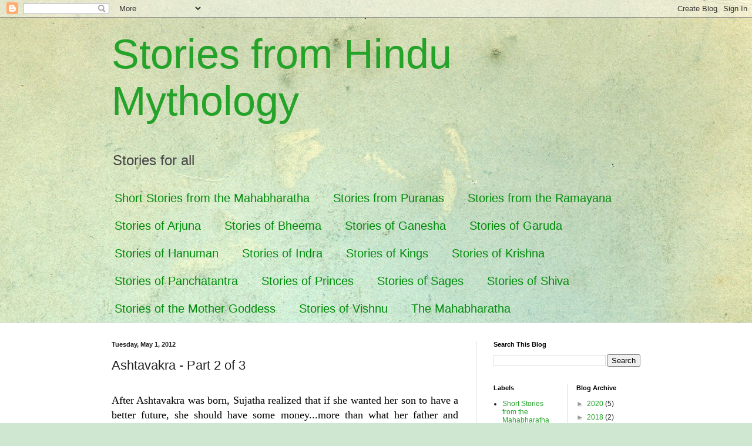

--- FILE ---
content_type: text/html; charset=UTF-8
request_url: https://hindumythologyforgennext.blogspot.com/2012/05/ashtavakra-part-2-of-3.html
body_size: 14858
content:
<!DOCTYPE html>
<html class='v2' dir='ltr' lang='en'>
<head>
<link href='https://www.blogger.com/static/v1/widgets/335934321-css_bundle_v2.css' rel='stylesheet' type='text/css'/>
<meta content='width=1100' name='viewport'/>
<meta content='text/html; charset=UTF-8' http-equiv='Content-Type'/>
<meta content='blogger' name='generator'/>
<link href='https://hindumythologyforgennext.blogspot.com/favicon.ico' rel='icon' type='image/x-icon'/>
<link href='http://hindumythologyforgennext.blogspot.com/2012/05/ashtavakra-part-2-of-3.html' rel='canonical'/>
<link rel="alternate" type="application/atom+xml" title="Stories from Hindu Mythology - Atom" href="https://hindumythologyforgennext.blogspot.com/feeds/posts/default" />
<link rel="alternate" type="application/rss+xml" title="Stories from Hindu Mythology - RSS" href="https://hindumythologyforgennext.blogspot.com/feeds/posts/default?alt=rss" />
<link rel="service.post" type="application/atom+xml" title="Stories from Hindu Mythology - Atom" href="https://www.blogger.com/feeds/7910622781305381789/posts/default" />

<link rel="alternate" type="application/atom+xml" title="Stories from Hindu Mythology - Atom" href="https://hindumythologyforgennext.blogspot.com/feeds/827694643425099146/comments/default" />
<!--Can't find substitution for tag [blog.ieCssRetrofitLinks]-->
<meta content='http://hindumythologyforgennext.blogspot.com/2012/05/ashtavakra-part-2-of-3.html' property='og:url'/>
<meta content='Ashtavakra - Part 2 of 3' property='og:title'/>
<meta content='   After Ashtavakra  was born, Sujatha realized that if she wanted her son to have a better future, she should have some money...more than w...' property='og:description'/>
<title>Stories from Hindu Mythology: Ashtavakra - Part 2 of 3</title>
<style id='page-skin-1' type='text/css'><!--
/*
-----------------------------------------------
Blogger Template Style
Name:     Simple
Designer: Blogger
URL:      www.blogger.com
----------------------------------------------- */
/* Content
----------------------------------------------- */
body {
font: normal normal 12px Arial, Tahoma, Helvetica, FreeSans, sans-serif;
color: #222222;
background: #cfe7d1 url(//themes.googleusercontent.com/image?id=1x_TqXo6-7t6y2ZiuOyQ2Bk6Zod9CTtyKYtRui0IeQJe6hVlJcQiXYG2xQGkxKvl6iZMJ) repeat fixed top center /* Credit: gaffera (https://www.istockphoto.com/googleimages.php?id=4072573&amp;platform=blogger) */;
padding: 0 0 0 0;
background-attachment: scroll;
}
html body .content-outer {
min-width: 0;
max-width: 100%;
width: 100%;
}
h2 {
font-size: 22px;
}
a:link {
text-decoration:none;
color: #23a328;
}
a:visited {
text-decoration:none;
color: #7ca18a;
}
a:hover {
text-decoration:underline;
color: #5ec25c;
}
.body-fauxcolumn-outer .fauxcolumn-inner {
background: transparent none repeat scroll top left;
_background-image: none;
}
.body-fauxcolumn-outer .cap-top {
position: absolute;
z-index: 1;
height: 400px;
width: 100%;
}
.body-fauxcolumn-outer .cap-top .cap-left {
width: 100%;
background: transparent none repeat-x scroll top left;
_background-image: none;
}
.content-outer {
-moz-box-shadow: 0 0 0 rgba(0, 0, 0, .15);
-webkit-box-shadow: 0 0 0 rgba(0, 0, 0, .15);
-goog-ms-box-shadow: 0 0 0 #333333;
box-shadow: 0 0 0 rgba(0, 0, 0, .15);
margin-bottom: 1px;
}
.content-inner {
padding: 0 0;
}
.main-outer, .footer-outer {
background-color: #ffffff;
}
/* Header
----------------------------------------------- */
.header-outer {
background: rgba(50, 50, 50, 0) none repeat-x scroll 0 -400px;
_background-image: none;
}
.Header h1 {
font: normal normal 70px Arial, Tahoma, Helvetica, FreeSans, sans-serif;
color: #23a328;
text-shadow: 0 0 0 rgba(0, 0, 0, .2);
}
.Header h1 a {
color: #23a328;
}
.Header .description {
font-size: 200%;
color: #444444;
}
.header-inner .Header .titlewrapper {
padding: 22px 30px;
}
.header-inner .Header .descriptionwrapper {
padding: 0 30px;
}
/* Tabs
----------------------------------------------- */
.tabs-inner .section:first-child {
border-top: 0 solid #dddddd;
}
.tabs-inner .section:first-child ul {
margin-top: -0;
border-top: 0 solid #dddddd;
border-left: 0 solid #dddddd;
border-right: 0 solid #dddddd;
}
.tabs-inner .widget ul {
background: rgba(50, 50, 50, 0) none repeat-x scroll 0 -800px;
_background-image: none;
border-bottom: 0 solid #dddddd;
margin-top: 0;
margin-left: -0;
margin-right: -0;
}
.tabs-inner .widget li a {
display: inline-block;
padding: .6em 1em;
font: normal normal 20px Arial, Tahoma, Helvetica, FreeSans, sans-serif;
color: #008b0a;
border-left: 0 solid #ffffff;
border-right: 0 solid #dddddd;
}
.tabs-inner .widget li:first-child a {
border-left: none;
}
.tabs-inner .widget li.selected a, .tabs-inner .widget li a:hover {
color: #444444;
background-color: rgba(50, 50, 50, 0);
text-decoration: none;
}
/* Columns
----------------------------------------------- */
.main-outer {
border-top: 1px solid #dddddd;
}
.fauxcolumn-left-outer .fauxcolumn-inner {
border-right: 1px solid #dddddd;
}
.fauxcolumn-right-outer .fauxcolumn-inner {
border-left: 1px solid #dddddd;
}
/* Headings
----------------------------------------------- */
div.widget > h2,
div.widget h2.title {
margin: 0 0 1em 0;
font: normal bold 11px Arial, Tahoma, Helvetica, FreeSans, sans-serif;
color: #000000;
}
/* Widgets
----------------------------------------------- */
.widget .zippy {
color: #999999;
text-shadow: 2px 2px 1px rgba(0, 0, 0, .1);
}
.widget .popular-posts ul {
list-style: none;
}
/* Posts
----------------------------------------------- */
h2.date-header {
font: normal bold 11px Arial, Tahoma, Helvetica, FreeSans, sans-serif;
}
.date-header span {
background-color: rgba(50, 50, 50, 0);
color: #222222;
padding: inherit;
letter-spacing: inherit;
margin: inherit;
}
.main-inner {
padding-top: 30px;
padding-bottom: 30px;
}
.main-inner .column-center-inner {
padding: 0 15px;
}
.main-inner .column-center-inner .section {
margin: 0 15px;
}
.post {
margin: 0 0 25px 0;
}
h3.post-title, .comments h4 {
font: normal normal 22px Arial, Tahoma, Helvetica, FreeSans, sans-serif;
margin: .75em 0 0;
}
.post-body {
font-size: 110%;
line-height: 1.4;
position: relative;
}
.post-body img, .post-body .tr-caption-container, .Profile img, .Image img,
.BlogList .item-thumbnail img {
padding: 2px;
background: #ffffff;
border: 1px solid #eeeeee;
-moz-box-shadow: 1px 1px 5px rgba(0, 0, 0, .1);
-webkit-box-shadow: 1px 1px 5px rgba(0, 0, 0, .1);
box-shadow: 1px 1px 5px rgba(0, 0, 0, .1);
}
.post-body img, .post-body .tr-caption-container {
padding: 5px;
}
.post-body .tr-caption-container {
color: #222222;
}
.post-body .tr-caption-container img {
padding: 0;
background: transparent;
border: none;
-moz-box-shadow: 0 0 0 rgba(0, 0, 0, .1);
-webkit-box-shadow: 0 0 0 rgba(0, 0, 0, .1);
box-shadow: 0 0 0 rgba(0, 0, 0, .1);
}
.post-header {
margin: 0 0 1.5em;
line-height: 1.6;
font-size: 90%;
}
.post-footer {
margin: 20px -2px 0;
padding: 5px 10px;
color: #666666;
background-color: #f9f9f9;
border-bottom: 1px solid #eeeeee;
line-height: 1.6;
font-size: 90%;
}
#comments .comment-author {
padding-top: 1.5em;
border-top: 1px solid #dddddd;
background-position: 0 1.5em;
}
#comments .comment-author:first-child {
padding-top: 0;
border-top: none;
}
.avatar-image-container {
margin: .2em 0 0;
}
#comments .avatar-image-container img {
border: 1px solid #eeeeee;
}
/* Comments
----------------------------------------------- */
.comments .comments-content .icon.blog-author {
background-repeat: no-repeat;
background-image: url([data-uri]);
}
.comments .comments-content .loadmore a {
border-top: 1px solid #999999;
border-bottom: 1px solid #999999;
}
.comments .comment-thread.inline-thread {
background-color: #f9f9f9;
}
.comments .continue {
border-top: 2px solid #999999;
}
/* Accents
---------------------------------------------- */
.section-columns td.columns-cell {
border-left: 1px solid #dddddd;
}
.blog-pager {
background: transparent none no-repeat scroll top center;
}
.blog-pager-older-link, .home-link,
.blog-pager-newer-link {
background-color: #ffffff;
padding: 5px;
}
.footer-outer {
border-top: 0 dashed #bbbbbb;
}
/* Mobile
----------------------------------------------- */
body.mobile  {
background-size: auto;
}
.mobile .body-fauxcolumn-outer {
background: transparent none repeat scroll top left;
}
.mobile .body-fauxcolumn-outer .cap-top {
background-size: 100% auto;
}
.mobile .content-outer {
-webkit-box-shadow: 0 0 3px rgba(0, 0, 0, .15);
box-shadow: 0 0 3px rgba(0, 0, 0, .15);
}
.mobile .tabs-inner .widget ul {
margin-left: 0;
margin-right: 0;
}
.mobile .post {
margin: 0;
}
.mobile .main-inner .column-center-inner .section {
margin: 0;
}
.mobile .date-header span {
padding: 0.1em 10px;
margin: 0 -10px;
}
.mobile h3.post-title {
margin: 0;
}
.mobile .blog-pager {
background: transparent none no-repeat scroll top center;
}
.mobile .footer-outer {
border-top: none;
}
.mobile .main-inner, .mobile .footer-inner {
background-color: #ffffff;
}
.mobile-index-contents {
color: #222222;
}
.mobile-link-button {
background-color: #23a328;
}
.mobile-link-button a:link, .mobile-link-button a:visited {
color: #ffffff;
}
.mobile .tabs-inner .section:first-child {
border-top: none;
}
.mobile .tabs-inner .PageList .widget-content {
background-color: rgba(50, 50, 50, 0);
color: #444444;
border-top: 0 solid #dddddd;
border-bottom: 0 solid #dddddd;
}
.mobile .tabs-inner .PageList .widget-content .pagelist-arrow {
border-left: 1px solid #dddddd;
}

--></style>
<style id='template-skin-1' type='text/css'><!--
body {
min-width: 960px;
}
.content-outer, .content-fauxcolumn-outer, .region-inner {
min-width: 960px;
max-width: 960px;
_width: 960px;
}
.main-inner .columns {
padding-left: 0;
padding-right: 310px;
}
.main-inner .fauxcolumn-center-outer {
left: 0;
right: 310px;
/* IE6 does not respect left and right together */
_width: expression(this.parentNode.offsetWidth -
parseInt("0") -
parseInt("310px") + 'px');
}
.main-inner .fauxcolumn-left-outer {
width: 0;
}
.main-inner .fauxcolumn-right-outer {
width: 310px;
}
.main-inner .column-left-outer {
width: 0;
right: 100%;
margin-left: -0;
}
.main-inner .column-right-outer {
width: 310px;
margin-right: -310px;
}
#layout {
min-width: 0;
}
#layout .content-outer {
min-width: 0;
width: 800px;
}
#layout .region-inner {
min-width: 0;
width: auto;
}
body#layout div.add_widget {
padding: 8px;
}
body#layout div.add_widget a {
margin-left: 32px;
}
--></style>
<style>
    body {background-image:url(\/\/themes.googleusercontent.com\/image?id=1x_TqXo6-7t6y2ZiuOyQ2Bk6Zod9CTtyKYtRui0IeQJe6hVlJcQiXYG2xQGkxKvl6iZMJ);}
    
@media (max-width: 200px) { body {background-image:url(\/\/themes.googleusercontent.com\/image?id=1x_TqXo6-7t6y2ZiuOyQ2Bk6Zod9CTtyKYtRui0IeQJe6hVlJcQiXYG2xQGkxKvl6iZMJ&options=w200);}}
@media (max-width: 400px) and (min-width: 201px) { body {background-image:url(\/\/themes.googleusercontent.com\/image?id=1x_TqXo6-7t6y2ZiuOyQ2Bk6Zod9CTtyKYtRui0IeQJe6hVlJcQiXYG2xQGkxKvl6iZMJ&options=w400);}}
@media (max-width: 800px) and (min-width: 401px) { body {background-image:url(\/\/themes.googleusercontent.com\/image?id=1x_TqXo6-7t6y2ZiuOyQ2Bk6Zod9CTtyKYtRui0IeQJe6hVlJcQiXYG2xQGkxKvl6iZMJ&options=w800);}}
@media (max-width: 1200px) and (min-width: 801px) { body {background-image:url(\/\/themes.googleusercontent.com\/image?id=1x_TqXo6-7t6y2ZiuOyQ2Bk6Zod9CTtyKYtRui0IeQJe6hVlJcQiXYG2xQGkxKvl6iZMJ&options=w1200);}}
/* Last tag covers anything over one higher than the previous max-size cap. */
@media (min-width: 1201px) { body {background-image:url(\/\/themes.googleusercontent.com\/image?id=1x_TqXo6-7t6y2ZiuOyQ2Bk6Zod9CTtyKYtRui0IeQJe6hVlJcQiXYG2xQGkxKvl6iZMJ&options=w1600);}}
  </style>
<link href='https://www.blogger.com/dyn-css/authorization.css?targetBlogID=7910622781305381789&amp;zx=33653b23-921c-4635-8206-628daedec6ab' media='none' onload='if(media!=&#39;all&#39;)media=&#39;all&#39;' rel='stylesheet'/><noscript><link href='https://www.blogger.com/dyn-css/authorization.css?targetBlogID=7910622781305381789&amp;zx=33653b23-921c-4635-8206-628daedec6ab' rel='stylesheet'/></noscript>
<meta name='google-adsense-platform-account' content='ca-host-pub-1556223355139109'/>
<meta name='google-adsense-platform-domain' content='blogspot.com'/>

</head>
<body class='loading variant-wide'>
<div class='navbar section' id='navbar' name='Navbar'><div class='widget Navbar' data-version='1' id='Navbar1'><script type="text/javascript">
    function setAttributeOnload(object, attribute, val) {
      if(window.addEventListener) {
        window.addEventListener('load',
          function(){ object[attribute] = val; }, false);
      } else {
        window.attachEvent('onload', function(){ object[attribute] = val; });
      }
    }
  </script>
<div id="navbar-iframe-container"></div>
<script type="text/javascript" src="https://apis.google.com/js/platform.js"></script>
<script type="text/javascript">
      gapi.load("gapi.iframes:gapi.iframes.style.bubble", function() {
        if (gapi.iframes && gapi.iframes.getContext) {
          gapi.iframes.getContext().openChild({
              url: 'https://www.blogger.com/navbar/7910622781305381789?po\x3d827694643425099146\x26origin\x3dhttps://hindumythologyforgennext.blogspot.com',
              where: document.getElementById("navbar-iframe-container"),
              id: "navbar-iframe"
          });
        }
      });
    </script><script type="text/javascript">
(function() {
var script = document.createElement('script');
script.type = 'text/javascript';
script.src = '//pagead2.googlesyndication.com/pagead/js/google_top_exp.js';
var head = document.getElementsByTagName('head')[0];
if (head) {
head.appendChild(script);
}})();
</script>
</div></div>
<div class='body-fauxcolumns'>
<div class='fauxcolumn-outer body-fauxcolumn-outer'>
<div class='cap-top'>
<div class='cap-left'></div>
<div class='cap-right'></div>
</div>
<div class='fauxborder-left'>
<div class='fauxborder-right'></div>
<div class='fauxcolumn-inner'>
</div>
</div>
<div class='cap-bottom'>
<div class='cap-left'></div>
<div class='cap-right'></div>
</div>
</div>
</div>
<div class='content'>
<div class='content-fauxcolumns'>
<div class='fauxcolumn-outer content-fauxcolumn-outer'>
<div class='cap-top'>
<div class='cap-left'></div>
<div class='cap-right'></div>
</div>
<div class='fauxborder-left'>
<div class='fauxborder-right'></div>
<div class='fauxcolumn-inner'>
</div>
</div>
<div class='cap-bottom'>
<div class='cap-left'></div>
<div class='cap-right'></div>
</div>
</div>
</div>
<div class='content-outer'>
<div class='content-cap-top cap-top'>
<div class='cap-left'></div>
<div class='cap-right'></div>
</div>
<div class='fauxborder-left content-fauxborder-left'>
<div class='fauxborder-right content-fauxborder-right'></div>
<div class='content-inner'>
<header>
<div class='header-outer'>
<div class='header-cap-top cap-top'>
<div class='cap-left'></div>
<div class='cap-right'></div>
</div>
<div class='fauxborder-left header-fauxborder-left'>
<div class='fauxborder-right header-fauxborder-right'></div>
<div class='region-inner header-inner'>
<div class='header section' id='header' name='Header'><div class='widget Header' data-version='1' id='Header1'>
<div id='header-inner'>
<div class='titlewrapper'>
<h1 class='title'>
<a href='https://hindumythologyforgennext.blogspot.com/'>
Stories from Hindu Mythology
</a>
</h1>
</div>
<div class='descriptionwrapper'>
<p class='description'><span>Stories for all</span></p>
</div>
</div>
</div></div>
</div>
</div>
<div class='header-cap-bottom cap-bottom'>
<div class='cap-left'></div>
<div class='cap-right'></div>
</div>
</div>
</header>
<div class='tabs-outer'>
<div class='tabs-cap-top cap-top'>
<div class='cap-left'></div>
<div class='cap-right'></div>
</div>
<div class='fauxborder-left tabs-fauxborder-left'>
<div class='fauxborder-right tabs-fauxborder-right'></div>
<div class='region-inner tabs-inner'>
<div class='tabs section' id='crosscol' name='Cross-Column'><div class='widget Label' data-version='1' id='Label2'>
<h2>Labels</h2>
<div class='widget-content list-label-widget-content'>
<ul>
<li>
<a dir='ltr' href='https://hindumythologyforgennext.blogspot.com/search/label/Short%20Stories%20from%20the%20Mahabharatha'>Short Stories from the Mahabharatha</a>
</li>
<li>
<a dir='ltr' href='https://hindumythologyforgennext.blogspot.com/search/label/Stories%20from%20Puranas'>Stories from Puranas</a>
</li>
<li>
<a dir='ltr' href='https://hindumythologyforgennext.blogspot.com/search/label/Stories%20from%20the%20Ramayana'>Stories from the Ramayana</a>
</li>
<li>
<a dir='ltr' href='https://hindumythologyforgennext.blogspot.com/search/label/Stories%20of%20Arjuna'>Stories of Arjuna</a>
</li>
<li>
<a dir='ltr' href='https://hindumythologyforgennext.blogspot.com/search/label/Stories%20of%20Bheema'>Stories of Bheema</a>
</li>
<li>
<a dir='ltr' href='https://hindumythologyforgennext.blogspot.com/search/label/Stories%20of%20Ganesha'>Stories of Ganesha</a>
</li>
<li>
<a dir='ltr' href='https://hindumythologyforgennext.blogspot.com/search/label/Stories%20of%20Garuda'>Stories of Garuda</a>
</li>
<li>
<a dir='ltr' href='https://hindumythologyforgennext.blogspot.com/search/label/Stories%20of%20Hanuman'>Stories of Hanuman</a>
</li>
<li>
<a dir='ltr' href='https://hindumythologyforgennext.blogspot.com/search/label/Stories%20of%20Indra'>Stories of Indra</a>
</li>
<li>
<a dir='ltr' href='https://hindumythologyforgennext.blogspot.com/search/label/Stories%20of%20Kings'>Stories of Kings</a>
</li>
<li>
<a dir='ltr' href='https://hindumythologyforgennext.blogspot.com/search/label/Stories%20of%20Krishna'>Stories of Krishna</a>
</li>
<li>
<a dir='ltr' href='https://hindumythologyforgennext.blogspot.com/search/label/Stories%20of%20Panchatantra'>Stories of Panchatantra</a>
</li>
<li>
<a dir='ltr' href='https://hindumythologyforgennext.blogspot.com/search/label/Stories%20of%20Princes'>Stories of Princes</a>
</li>
<li>
<a dir='ltr' href='https://hindumythologyforgennext.blogspot.com/search/label/Stories%20of%20Sages'>Stories of Sages</a>
</li>
<li>
<a dir='ltr' href='https://hindumythologyforgennext.blogspot.com/search/label/Stories%20of%20Shiva'>Stories of Shiva</a>
</li>
<li>
<a dir='ltr' href='https://hindumythologyforgennext.blogspot.com/search/label/Stories%20of%20the%20Mother%20Goddess'>Stories of the Mother Goddess</a>
</li>
<li>
<a dir='ltr' href='https://hindumythologyforgennext.blogspot.com/search/label/Stories%20of%20Vishnu'>Stories of Vishnu</a>
</li>
<li>
<a dir='ltr' href='https://hindumythologyforgennext.blogspot.com/search/label/The%20Mahabharatha'>The Mahabharatha</a>
</li>
</ul>
<div class='clear'></div>
</div>
</div></div>
<div class='tabs no-items section' id='crosscol-overflow' name='Cross-Column 2'></div>
</div>
</div>
<div class='tabs-cap-bottom cap-bottom'>
<div class='cap-left'></div>
<div class='cap-right'></div>
</div>
</div>
<div class='main-outer'>
<div class='main-cap-top cap-top'>
<div class='cap-left'></div>
<div class='cap-right'></div>
</div>
<div class='fauxborder-left main-fauxborder-left'>
<div class='fauxborder-right main-fauxborder-right'></div>
<div class='region-inner main-inner'>
<div class='columns fauxcolumns'>
<div class='fauxcolumn-outer fauxcolumn-center-outer'>
<div class='cap-top'>
<div class='cap-left'></div>
<div class='cap-right'></div>
</div>
<div class='fauxborder-left'>
<div class='fauxborder-right'></div>
<div class='fauxcolumn-inner'>
</div>
</div>
<div class='cap-bottom'>
<div class='cap-left'></div>
<div class='cap-right'></div>
</div>
</div>
<div class='fauxcolumn-outer fauxcolumn-left-outer'>
<div class='cap-top'>
<div class='cap-left'></div>
<div class='cap-right'></div>
</div>
<div class='fauxborder-left'>
<div class='fauxborder-right'></div>
<div class='fauxcolumn-inner'>
</div>
</div>
<div class='cap-bottom'>
<div class='cap-left'></div>
<div class='cap-right'></div>
</div>
</div>
<div class='fauxcolumn-outer fauxcolumn-right-outer'>
<div class='cap-top'>
<div class='cap-left'></div>
<div class='cap-right'></div>
</div>
<div class='fauxborder-left'>
<div class='fauxborder-right'></div>
<div class='fauxcolumn-inner'>
</div>
</div>
<div class='cap-bottom'>
<div class='cap-left'></div>
<div class='cap-right'></div>
</div>
</div>
<!-- corrects IE6 width calculation -->
<div class='columns-inner'>
<div class='column-center-outer'>
<div class='column-center-inner'>
<div class='main section' id='main' name='Main'><div class='widget Blog' data-version='1' id='Blog1'>
<div class='blog-posts hfeed'>

          <div class="date-outer">
        
<h2 class='date-header'><span>Tuesday, May 1, 2012</span></h2>

          <div class="date-posts">
        
<div class='post-outer'>
<div class='post hentry uncustomized-post-template' itemprop='blogPost' itemscope='itemscope' itemtype='http://schema.org/BlogPosting'>
<meta content='7910622781305381789' itemprop='blogId'/>
<meta content='827694643425099146' itemprop='postId'/>
<a name='827694643425099146'></a>
<h3 class='post-title entry-title' itemprop='name'>
Ashtavakra - Part 2 of 3
</h3>
<div class='post-header'>
<div class='post-header-line-1'></div>
</div>
<div class='post-body entry-content' id='post-body-827694643425099146' itemprop='description articleBody'>
<div dir="ltr" style="text-align: left;" trbidi="on">
<br />
<div align="JUSTIFY" style="margin-bottom: 0cm;">
<span style="color: black;"><span style="font-family: &quot;bitstream charter&quot; , serif;"><span style="font-size: large;">After
Ashtavakra  was born, Sujatha realized that if she wanted her son to
have a better future, she should have some money...more than what her
father and husband had now...</span></span></span></div>
<div align="JUSTIFY" style="margin-bottom: 0cm;">
<span style="font-size: large;"><br />
</span></div>
<div align="JUSTIFY" style="margin-bottom: 0cm;">
<span style="color: black;"><span style="font-family: &quot;bitstream charter&quot; , serif;"><span style="font-size: large;">She
talked with Kahoda that night, 'Kahoda! I wanted to talk to you about
our son's future!' Kahoda was already feeling very guilty. <i>He had
made a mistake.. and when the mistake had been pointed out to
him...he had cursed his own child...His child was deformed because of
him</i>...</span></span></span></div>
<div align="JUSTIFY" style="margin-bottom: 0cm;">
<span style="font-size: large;"><br />
</span></div>
<div align="JUSTIFY" style="margin-bottom: 0cm;">
<span style="color: black;"><span style="font-family: &quot;bitstream charter&quot; , serif;"><span style="font-size: large;">Kahoda
listened to what Sujatha had to say, 'Kahoda! I hear that King Janaka
is organizing a yagna..If you go and attend the yagna, I think you
will be paid well for it...We can use the money for bringing up
Astavakra better....'</span></span></span></div>
<div align="JUSTIFY" style="margin-bottom: 0cm;">
<span style="font-size: large;"><br />
</span></div>
<div align="JUSTIFY" style="margin-bottom: 0cm;">
<span style="color: black;"><span style="font-family: &quot;bitstream charter&quot; , serif;"><span style="font-size: large;">Kahoda
immediately agreed. <i>If he could bring some riches, then probably
he stop feeling so guilty...</i></span></span></span></div>
<div align="JUSTIFY" style="margin-bottom: 0cm;">
<span style="font-size: large;"><br />
</span></div>
<div align="JUSTIFY" style="margin-bottom: 0cm;">
<span style="font-size: large;"><span style="color: black;"><span style="font-family: &quot;bitstream charter&quot; , serif;">The
next day Kahoda went to King Janaka's Court. </span></span>
</span></div>
<div align="JUSTIFY" style="margin-bottom: 0cm;">
<span style="font-size: large;"><br />
</span></div>
<div align="JUSTIFY" style="margin-bottom: 0cm;">
<span style="color: black;"><span style="font-family: &quot;bitstream charter&quot; , serif;"><span style="font-size: large;">'King
Janaka! I am Kahoda! I am a student of Uddalaka!' King Janaka
immediately looked at Kahoda and smiled. <i>Uddalaka's students were
very special all over the kingdom....</i> King Janaka immediately
offered him a throne to sit as Kahoda continued, 'I am also a Guru in
Uddalaka's Gurukul and his son-in-law. I have come here to help you
perform the yagna sir!...But...' Kahoda looked around and saw that
there were no preparations going on for the ceremony, 'Why is there
no ceremonies?...Is something...'</span></span></span></div>
<div align="JUSTIFY" style="margin-bottom: 0cm;">
<span style="font-size: large;"><br />
</span></div>
<div align="JUSTIFY" style="margin-bottom: 0cm;">
<span style="color: black;"><span style="font-family: &quot;bitstream charter&quot; , serif;"><span style="font-size: large;">King
Janaka said unhappily, 'Kahoda! I had the idea to conduct this yagna
a few years back...I have never been able to even start it....'</span></span></span></div>
<div align="JUSTIFY" style="margin-bottom: 0cm;">
<span style="font-size: large;"><br />
</span></div>
<div align="JUSTIFY" style="margin-bottom: 0cm;">
<span style="color: black;"><span style="font-family: &quot;bitstream charter&quot; , serif;"><span style="font-size: large;">Kahoda
looked surprised and spoke, 'Why?'</span></span></span></div>
<div align="JUSTIFY" style="margin-bottom: 0cm;">
<span style="font-size: large;"><br />
</span></div>
<div align="JUSTIFY" style="margin-bottom: 0cm;">
<span style="color: black;"><span style="font-family: &quot;bitstream charter&quot; , serif;"><span style="font-size: large;">Janaka
said, ' There is a sage called Bandhi! I don't know from where he has
come...He said that the yagna could be started only after he is
defeated in a debate with the sages participating in the
yagna....Bandhi is extremely skilled. Nobody has been able to defeat
him in argument...'</span></span></span></div>
<div align="JUSTIFY" style="margin-bottom: 0cm;">
<span style="font-size: large;"><br />
</span></div>
<div align="JUSTIFY" style="margin-bottom: 0cm;">
<span style="color: black;"><span style="font-family: &quot;bitstream charter&quot; , serif;"><span style="font-size: large;">King
Janaka looked at Kahoda and continued, '...That is not all, Kahoda!
According to Bandhi's condition, all the sages who have been defeated
by him have to be drowned!' Kahoda paled when he heard this. King
Janak continued angrily, '...This wretched Bandhi! So far he has
killed so many sages and scholars...' King Janaka completed with a
pained voice.</span></span></span></div>
<div align="JUSTIFY" style="margin-bottom: 0cm;">
<span style="font-size: large;"><br />
</span></div>
<div align="JUSTIFY" style="margin-bottom: 0cm;">
<span style="color: black;"><span style="font-family: &quot;bitstream charter&quot; , serif;"><span style="font-size: large;"><i>I
cannot go back empty handed...</i>Kahoda took a deep breath and
talked to King Janaka,'I accept the challenge of Sage Bandhi!'</span></span></span></div>
<div align="JUSTIFY" style="margin-bottom: 0cm;">
<span style="font-size: large;"><br />
</span></div>
<div align="JUSTIFY" style="margin-bottom: 0cm;">
<span style="color: black;"><span style="font-family: &quot;bitstream charter&quot; , serif;"><span style="font-size: large;">The
debate between Kahoda and Bandhi, was organized the very next day.
However much to King Janaka's dismay, Kahoda was no match for Bandhi.
He lost the debate. Kahoda was drowned and killed!</span></span></span></div>
<div align="JUSTIFY" style="margin-bottom: 0cm;">
<span style="font-size: large;"><br />
</span></div>
<div align="JUSTIFY" style="margin-bottom: 0cm;">
<span style="color: black;"><span style="font-family: &quot;bitstream charter&quot; , serif;"><span style="font-size: large;">Back
at the ashrama, Sujatha was filled with grief to know that he husband
had been killed by Bandhi! She felt guilty that she had been the one
who had sent her husband to the court of King Janaka. Uddalaka then
came to speak with her. 'Child! Please do not grieve for you husband!
You have a child...you have a life...Get on with your life...'</span></span></span></div>
<div align="JUSTIFY" style="margin-bottom: 0cm;">
<span style="font-size: large;"><br />
</span></div>
<div align="JUSTIFY" style="margin-bottom: 0cm;">
<span style="color: black;"><span style="font-family: &quot;bitstream charter&quot; , serif;"><span style="font-size: large;">Sujatha
yelled, 'My husband is dead!...My child will never see its father
again...' She broke down sobbing. Uddalaka said gently, 'Sh! It is
ok...Ashtavakra can grown up as my son...Besides it is for the good.
If Ashtavakra were to know that his father was killed than he would
go seeking for Bandhi in revenge and who knows what would happen!...I
think it is  best if the death of his father was not told to him...'</span></span></span></div>
<div align="JUSTIFY" style="margin-bottom: 0cm;">
<span style="font-size: large;"><br />
</span></div>
<div align="JUSTIFY" style="margin-bottom: 0cm;">
<span style="font-size: large;"><span style="color: black;"><span style="font-family: &quot;bitstream charter&quot; , serif;">Sujatha
slowly tearfully nodded her head. </span></span>
</span></div>
<div align="JUSTIFY" style="margin-bottom: 0cm;">
<span style="font-size: large;"><br />
</span></div>
<div align="JUSTIFY" style="margin-bottom: 0cm;">
<span style="color: black;"><span style="font-family: &quot;bitstream charter&quot; , serif;"><span style="font-size: large;">As
Ashtavakra grew up, he believed that Uddalaka was his father. Now
Uddalaka had a son, a very young son called Shvetaketu, who was about
the same age as Ashtavakra. Ashtavakra grew up believing that
Uddalaka was his father and Shvetaketu was his brother.</span></span></span></div>
<div align="JUSTIFY" style="margin-bottom: 0cm;">
<span style="font-size: large;"><br />
</span></div>
<div align="JUSTIFY" style="margin-bottom: 0cm;">
<span style="color: black;"><span style="font-family: &quot;bitstream charter&quot; , serif;"><span style="font-size: large;">Ashtavakra
was a brilliant student  and sharp in intellect.</span></span></span></div>
<div align="JUSTIFY" style="margin-bottom: 0cm;">
<span style="font-size: large;"><br />
</span></div>
<div align="JUSTIFY" style="margin-bottom: 0cm;">
<span style="color: black;"><span style="font-family: &quot;bitstream charter&quot; , serif;"><span style="font-size: large;">Shvetaketu
who knew Ashtavakra's true story, was jealous of Ashtavakra.
Shvetaketu could not believe that a boy who was so deformed and ugly
in appearance could be so intelligent and be a darling of his
father....</span></span></span></div>
<div align="JUSTIFY" style="margin-bottom: 0cm;">
<span style="font-size: large;"><br />
</span></div>
<div align="JUSTIFY" style="margin-bottom: 0cm;">
<span style="color: black;"><span style="font-family: &quot;bitstream charter&quot; , serif;"><span style="font-size: large;">When
Ashtavakra became twelve years old, Shvetaketu could take it no
more..One day as Ashtavakra was sitting on Uddalaka's lap, Shvetaketu
dragged Ashtavakra out of Uddalaka's lap and yelled at him, 'That is
my father...Not your father...Don't come and claim my father as
yours...I will not allow it...'</span></span></span></div>
<div align="JUSTIFY" style="margin-bottom: 0cm;">
<span style="font-size: large;"><br />
</span></div>
<div align="JUSTIFY" style="margin-bottom: 0cm;">
<span style="color: black;"><span style="font-family: &quot;bitstream charter&quot; , serif;"><span style="font-size: large;">Ashtavakra
was first astonished. But looking at the horrified expressions on the
face of Uddalaka and Sujatha, he realized that something was wrong.
He looked at Uddalaka and asked him, ' Who are you?' He said firmly,
'Looking at your expressions I think Shvetaketu's is right...You are
not my father...then who are you...Where is my father?'</span></span></span></div>
<div align="JUSTIFY" style="margin-bottom: 0cm;">
<span style="font-size: large;"><br />
</span></div>
<div align="JUSTIFY" style="margin-bottom: 0cm;">
<span style="color: black;"><span style="font-family: &quot;bitstream charter&quot; , serif;"><span style="font-size: large;">The
words tumbled out one after the other, as Sujatha burst out crying.
She said softly, 'Uddalaka is not your father, he is your
grandfather..son' Between tears she told him the whole story of how
Kahoda had lost the debate with Bandhi and had been drowned.</span></span></span></div>
<div align="JUSTIFY" style="margin-bottom: 0cm;">
<span style="font-size: large;"><br />
</span></div>
<div align="JUSTIFY" style="margin-bottom: 0cm;">
<span style="color: black;"><span style="font-family: &quot;bitstream charter&quot; , serif;"><span style="font-size: large;">Ashtavakra
listened to the whole story, without interrupting. He looked at the
weeping face of his mother and his grandfather. He then looked at
Shvetaketu who was looking guilty as if he was regretting his bout of
jealousy.</span></span></span></div>
<div align="JUSTIFY" style="margin-bottom: 0cm;">
<span style="font-size: large;"><br />
</span></div>
<div align="JUSTIFY" style="margin-bottom: 0cm;">
<span style="color: black;"><span style="font-family: &quot;bitstream charter&quot; , serif;"><span style="font-size: large;">Shvetaketu
hesitantly came forward and talked to Ashtavakra, 'I...I am sorry...I
behaved badly...I should not have...'</span></span></span></div>
<div align="JUSTIFY" style="margin-bottom: 0cm;">
<span style="font-size: large;"><br />
</span></div>
<div align="JUSTIFY" style="margin-bottom: 0cm;">
<span style="color: black;"><span style="font-family: &quot;bitstream charter&quot; , serif;"><span style="font-size: large;">Ashtavakra
held up his hands. 'You spoke the truth...I do not hold any grudge
against you...' He said speaking gently to Shvetaketu, 'All this is
Bandhi's fault...He is the one, who is responsible for all this..'
Ashtavakra finished angrily, looking at all of them.</span></span></span></div>
<div align="JUSTIFY" style="margin-bottom: 0cm;">
<span style="font-size: large;"><br />
</span></div>
<div align="JUSTIFY" style="margin-bottom: 0cm;">
<span style="font-size: large;"><span style="color: black;"><span style="font-family: &quot;bitstream charter&quot; , serif;">Sujatha
and Uddalaka looked at each other with worried eyes. This was what
they had wanted to avoid. Sujatha came forward hesitatingly, 'Son!
Please listen to me...D..Don't go there...I have already lost my
husband because I wanted to become rich...I do not wish to lose my
son too....Please...' She looked at Ashtavakra with pleading eyes. </span></span>
</span></div>
<div align="JUSTIFY" style="margin-bottom: 0cm;">
<span style="font-size: large;"><br />
</span></div>
<div align="JUSTIFY" style="margin-bottom: 0cm;">
<span style="font-size: large;"><span style="color: black;"><span style="font-family: &quot;bitstream charter&quot; , serif;">Ashtavakra
looked at her and said firmly, 'You are not going to lose your son,
mother!' </span></span>
</span></div>
<div align="JUSTIFY" style="margin-bottom: 0cm;">
<span style="font-size: large;"><br />
</span></div>
<div align="JUSTIFY" style="margin-bottom: 0cm;">
<span style="color: black;"><span style="font-family: &quot;bitstream charter&quot; , serif;"><span style="font-size: large;">Sujatha
looked at Ashtavakra's steely eyes and wanted to believe him,
'...But...But...Son...your father went there 12 years back...Till
date no one has ever beaten Bandhi...You are twelve years old...How
can you hope to beat such a man...He is more experienced and...'</span></span></span></div>
<div align="JUSTIFY" style="margin-bottom: 0cm;">
<span style="font-size: large;"><br />
</span></div>
<div align="JUSTIFY" style="margin-bottom: 0cm;">
<span style="color: black;"><span style="font-family: &quot;bitstream charter&quot; , serif;"><span style="font-size: large;">'Bandhi
has not yet been beaten, because he has not yet met me!' Ashtavakra
said quietly. Uddalaka realized that nothing was going to change
Astavakra's mind. He looked at his daughter, 'Sujatha! I think you
have to let Ashtavakra go...He has to fulfill his destiny..'</span></span></span></div>
<div align="JUSTIFY" style="margin-bottom: 0cm;">
<span style="font-size: large;"><br />
</span></div>
<div align="JUSTIFY" style="margin-bottom: 0cm;">
<span style="color: black;"><span style="font-family: &quot;bitstream charter&quot; , serif;"><span style="font-size: large;">'He
is my son..He is only twelve years old...I cannot just...' Sujatha
wailed in frustration.</span></span></span></div>
<div align="JUSTIFY" style="margin-bottom: 0cm;">
<span style="font-size: large;"><br />
</span></div>
<div align="JUSTIFY" style="margin-bottom: 0cm;">
<span style="color: black;"><span style="font-family: &quot;bitstream charter&quot; , serif;"><span style="font-size: large;">Uddalaka
shook his head patiently, 'You are blinded by your love for him. You
cannot see the great, enlightened soul, which lives within that young
body...You have to let him go...let him realize his greatness...'</span></span></span></div>
<div align="JUSTIFY" style="margin-bottom: 0cm;">
<span style="font-size: large;"><br />
</span></div>
<div align="JUSTIFY" style="margin-bottom: 0cm;">
<span style="color: black;"><span style="font-family: &quot;bitstream charter&quot; , serif;"><span style="font-size: large;">Sujatha
looked at her father and her son. She thought through everything and
slowly nodded her head. She looked at Ashtavakra, 'Go forth my son!
Go and fulfill your destiny...'</span></span></span></div>
<div align="JUSTIFY" style="margin-bottom: 0cm;">
<span style="font-size: large;"><br />
</span></div>
<div align="JUSTIFY" style="margin-bottom: 0cm;">
<span style="font-size: large;"><span style="color: black;"><span style="font-family: &quot;bitstream charter&quot; , serif;">Ashtavakra's
face broke into a smile as he embraced his mother. </span></span>
</span></div>
<div align="JUSTIFY" style="margin-bottom: 0cm;">
<span style="font-size: large;"><br />
</span></div>
<div align="JUSTIFY" style="margin-bottom: 0cm;">
<span style="color: black;"><span style="font-family: &quot;bitstream charter&quot; , serif;"><span style="font-size: large;">Shvetaketu
came and spoke to Ashtavakra, 'Ashtavakra! I am sorry! I...do...not
know...' Ashtavakra said quietly, 'It is okay! You have always been
my friend..Nothing will change that...'</span></span></span></div>
<div align="JUSTIFY" style="margin-bottom: 0cm;">
<span style="font-size: large;"><br />
</span></div>
<div align="JUSTIFY" style="margin-bottom: 0cm;">
<span style="color: black;"><span style="font-family: &quot;bitstream charter&quot; , serif;"><span style="font-size: large;">Shvetaketu
smiled halfheartedly as he spoke, 'Then let me come with you! You do
not need much help! But I want to come with you...'</span></span></span></div>
<div align="JUSTIFY" style="margin-bottom: 0cm;">
<span style="font-size: large;"><br />
</span></div>
<div align="JUSTIFY" style="margin-bottom: 0cm;">
<span style="color: black;"><span style="font-family: &quot;bitstream charter&quot; , serif;"><span style="font-size: large;">Ashtavakra
smiled again as he embraced his childhood friend.</span></span></span></div>
<div align="JUSTIFY" style="margin-bottom: 0cm;">
<span style="font-size: large;"><br />
</span></div>
<div align="JUSTIFY" style="margin-bottom: 0cm;">
<span style="color: black;"><span style="font-family: &quot;bitstream charter&quot; , serif;"><span style="font-size: large;">With
the blessings of his grandfather, Ashtavakra and Shvetaketu left for
Mithila, the kingdom of King Janaka.&nbsp;</span></span></span>
</div>
</div>
<div style='clear: both;'></div>
</div>
<div class='post-footer'>
<div class='post-footer-line post-footer-line-1'>
<span class='post-author vcard'>
Posted by
<span class='fn' itemprop='author' itemscope='itemscope' itemtype='http://schema.org/Person'>
<meta content='https://www.blogger.com/profile/12714042235509574395' itemprop='url'/>
<a class='g-profile' href='https://www.blogger.com/profile/12714042235509574395' rel='author' title='author profile'>
<span itemprop='name'>SA Krishnan</span>
</a>
</span>
</span>
<span class='post-timestamp'>
at
<meta content='http://hindumythologyforgennext.blogspot.com/2012/05/ashtavakra-part-2-of-3.html' itemprop='url'/>
<a class='timestamp-link' href='https://hindumythologyforgennext.blogspot.com/2012/05/ashtavakra-part-2-of-3.html' rel='bookmark' title='permanent link'><abbr class='published' itemprop='datePublished' title='2012-05-01T10:07:00-07:00'>10:07&#8239;AM</abbr></a>
</span>
<span class='post-comment-link'>
</span>
<span class='post-icons'>
<span class='item-control blog-admin pid-1249251520'>
<a href='https://www.blogger.com/post-edit.g?blogID=7910622781305381789&postID=827694643425099146&from=pencil' title='Edit Post'>
<img alt='' class='icon-action' height='18' src='https://resources.blogblog.com/img/icon18_edit_allbkg.gif' width='18'/>
</a>
</span>
</span>
<div class='post-share-buttons goog-inline-block'>
<a class='goog-inline-block share-button sb-email' href='https://www.blogger.com/share-post.g?blogID=7910622781305381789&postID=827694643425099146&target=email' target='_blank' title='Email This'><span class='share-button-link-text'>Email This</span></a><a class='goog-inline-block share-button sb-blog' href='https://www.blogger.com/share-post.g?blogID=7910622781305381789&postID=827694643425099146&target=blog' onclick='window.open(this.href, "_blank", "height=270,width=475"); return false;' target='_blank' title='BlogThis!'><span class='share-button-link-text'>BlogThis!</span></a><a class='goog-inline-block share-button sb-twitter' href='https://www.blogger.com/share-post.g?blogID=7910622781305381789&postID=827694643425099146&target=twitter' target='_blank' title='Share to X'><span class='share-button-link-text'>Share to X</span></a><a class='goog-inline-block share-button sb-facebook' href='https://www.blogger.com/share-post.g?blogID=7910622781305381789&postID=827694643425099146&target=facebook' onclick='window.open(this.href, "_blank", "height=430,width=640"); return false;' target='_blank' title='Share to Facebook'><span class='share-button-link-text'>Share to Facebook</span></a><a class='goog-inline-block share-button sb-pinterest' href='https://www.blogger.com/share-post.g?blogID=7910622781305381789&postID=827694643425099146&target=pinterest' target='_blank' title='Share to Pinterest'><span class='share-button-link-text'>Share to Pinterest</span></a>
</div>
</div>
<div class='post-footer-line post-footer-line-2'>
<span class='post-labels'>
Labels:
<a href='https://hindumythologyforgennext.blogspot.com/search/label/Stories%20of%20Sages' rel='tag'>Stories of Sages</a>
</span>
</div>
<div class='post-footer-line post-footer-line-3'>
<span class='post-location'>
</span>
</div>
</div>
</div>
<div class='comments' id='comments'>
<a name='comments'></a>
<h4>No comments:</h4>
<div id='Blog1_comments-block-wrapper'>
<dl class='avatar-comment-indent' id='comments-block'>
</dl>
</div>
<p class='comment-footer'>
<div class='comment-form'>
<a name='comment-form'></a>
<h4 id='comment-post-message'>Post a Comment</h4>
<p>
</p>
<a href='https://www.blogger.com/comment/frame/7910622781305381789?po=827694643425099146&hl=en&saa=85391&origin=https://hindumythologyforgennext.blogspot.com' id='comment-editor-src'></a>
<iframe allowtransparency='true' class='blogger-iframe-colorize blogger-comment-from-post' frameborder='0' height='410px' id='comment-editor' name='comment-editor' src='' width='100%'></iframe>
<script src='https://www.blogger.com/static/v1/jsbin/2830521187-comment_from_post_iframe.js' type='text/javascript'></script>
<script type='text/javascript'>
      BLOG_CMT_createIframe('https://www.blogger.com/rpc_relay.html');
    </script>
</div>
</p>
</div>
</div>

        </div></div>
      
</div>
<div class='blog-pager' id='blog-pager'>
<span id='blog-pager-newer-link'>
<a class='blog-pager-newer-link' href='https://hindumythologyforgennext.blogspot.com/2012/04/ashtavakra-part-1-of-3.html' id='Blog1_blog-pager-newer-link' title='Newer Post'>Newer Post</a>
</span>
<span id='blog-pager-older-link'>
<a class='blog-pager-older-link' href='https://hindumythologyforgennext.blogspot.com/2012/05/ashtavakra-part-3-of-3.html' id='Blog1_blog-pager-older-link' title='Older Post'>Older Post</a>
</span>
<a class='home-link' href='https://hindumythologyforgennext.blogspot.com/'>Home</a>
</div>
<div class='clear'></div>
<div class='post-feeds'>
<div class='feed-links'>
Subscribe to:
<a class='feed-link' href='https://hindumythologyforgennext.blogspot.com/feeds/827694643425099146/comments/default' target='_blank' type='application/atom+xml'>Post Comments (Atom)</a>
</div>
</div>
</div></div>
</div>
</div>
<div class='column-left-outer'>
<div class='column-left-inner'>
<aside>
</aside>
</div>
</div>
<div class='column-right-outer'>
<div class='column-right-inner'>
<aside>
<div class='sidebar section' id='sidebar-right-1'><div class='widget BlogSearch' data-version='1' id='BlogSearch1'>
<h2 class='title'>Search This Blog</h2>
<div class='widget-content'>
<div id='BlogSearch1_form'>
<form action='https://hindumythologyforgennext.blogspot.com/search' class='gsc-search-box' target='_top'>
<table cellpadding='0' cellspacing='0' class='gsc-search-box'>
<tbody>
<tr>
<td class='gsc-input'>
<input autocomplete='off' class='gsc-input' name='q' size='10' title='search' type='text' value=''/>
</td>
<td class='gsc-search-button'>
<input class='gsc-search-button' title='search' type='submit' value='Search'/>
</td>
</tr>
</tbody>
</table>
</form>
</div>
</div>
<div class='clear'></div>
</div></div>
<table border='0' cellpadding='0' cellspacing='0' class='section-columns columns-2'>
<tbody>
<tr>
<td class='first columns-cell'>
<div class='sidebar section' id='sidebar-right-2-1'><div class='widget Label' data-version='1' id='Label1'>
<h2>Labels</h2>
<div class='widget-content list-label-widget-content'>
<ul>
<li>
<a dir='ltr' href='https://hindumythologyforgennext.blogspot.com/search/label/Short%20Stories%20from%20the%20Mahabharatha'>Short Stories from the Mahabharatha</a>
<span dir='ltr'>(5)</span>
</li>
<li>
<a dir='ltr' href='https://hindumythologyforgennext.blogspot.com/search/label/Stories%20from%20Puranas'>Stories from Puranas</a>
<span dir='ltr'>(1)</span>
</li>
<li>
<a dir='ltr' href='https://hindumythologyforgennext.blogspot.com/search/label/Stories%20from%20the%20Ramayana'>Stories from the Ramayana</a>
<span dir='ltr'>(4)</span>
</li>
<li>
<a dir='ltr' href='https://hindumythologyforgennext.blogspot.com/search/label/Stories%20of%20Arjuna'>Stories of Arjuna</a>
<span dir='ltr'>(12)</span>
</li>
<li>
<a dir='ltr' href='https://hindumythologyforgennext.blogspot.com/search/label/Stories%20of%20Bheema'>Stories of Bheema</a>
<span dir='ltr'>(1)</span>
</li>
<li>
<a dir='ltr' href='https://hindumythologyforgennext.blogspot.com/search/label/Stories%20of%20Ganesha'>Stories of Ganesha</a>
<span dir='ltr'>(6)</span>
</li>
<li>
<a dir='ltr' href='https://hindumythologyforgennext.blogspot.com/search/label/Stories%20of%20Garuda'>Stories of Garuda</a>
<span dir='ltr'>(3)</span>
</li>
<li>
<a dir='ltr' href='https://hindumythologyforgennext.blogspot.com/search/label/Stories%20of%20Hanuman'>Stories of Hanuman</a>
<span dir='ltr'>(3)</span>
</li>
<li>
<a dir='ltr' href='https://hindumythologyforgennext.blogspot.com/search/label/Stories%20of%20Indra'>Stories of Indra</a>
<span dir='ltr'>(4)</span>
</li>
<li>
<a dir='ltr' href='https://hindumythologyforgennext.blogspot.com/search/label/Stories%20of%20Kings'>Stories of Kings</a>
<span dir='ltr'>(38)</span>
</li>
<li>
<a dir='ltr' href='https://hindumythologyforgennext.blogspot.com/search/label/Stories%20of%20Krishna'>Stories of Krishna</a>
<span dir='ltr'>(34)</span>
</li>
<li>
<a dir='ltr' href='https://hindumythologyforgennext.blogspot.com/search/label/Stories%20of%20Panchatantra'>Stories of Panchatantra</a>
<span dir='ltr'>(2)</span>
</li>
<li>
<a dir='ltr' href='https://hindumythologyforgennext.blogspot.com/search/label/Stories%20of%20Princes'>Stories of Princes</a>
<span dir='ltr'>(30)</span>
</li>
<li>
<a dir='ltr' href='https://hindumythologyforgennext.blogspot.com/search/label/Stories%20of%20Sages'>Stories of Sages</a>
<span dir='ltr'>(57)</span>
</li>
<li>
<a dir='ltr' href='https://hindumythologyforgennext.blogspot.com/search/label/Stories%20of%20Shiva'>Stories of Shiva</a>
<span dir='ltr'>(9)</span>
</li>
<li>
<a dir='ltr' href='https://hindumythologyforgennext.blogspot.com/search/label/Stories%20of%20the%20Mother%20Goddess'>Stories of the Mother Goddess</a>
<span dir='ltr'>(4)</span>
</li>
<li>
<a dir='ltr' href='https://hindumythologyforgennext.blogspot.com/search/label/Stories%20of%20Vishnu'>Stories of Vishnu</a>
<span dir='ltr'>(14)</span>
</li>
<li>
<a dir='ltr' href='https://hindumythologyforgennext.blogspot.com/search/label/The%20Mahabharatha'>The Mahabharatha</a>
<span dir='ltr'>(16)</span>
</li>
</ul>
<div class='clear'></div>
</div>
</div><div class='widget HTML' data-version='1' id='HTML1'>
<h2 class='title'>My e-Books</h2>
<div class='widget-content'>
<div>
   
  <a href="https://www.amazon.com/stores/SA-Krishnan/author/B01LG53338" target="_blank">
    <img src="https://blogger.googleusercontent.com/img/b/R29vZ2xl/AVvXsEgYskzngxbMEDvJHnwsAtyAm6cnQZQ8uohcSPsD32qqFpwvYgV-GFaQPSYLwg77xolb82AxWd-bAmHySFZrObhwcNU_p2vNYt_eC5hBmv9OmZsQ4zOlDpJmjOrAjocUqzhU4YaSPLSbFzdn9_hnZiWvDVJgYzGc3HAa_f2xvNkcNsw8jpRwsj9KLB5l/s320/E-booksonAmazon.png" style="width: 80px; margin: 5px;" alt="Buy on Amazon" />
  </a>
  
  <br />
  
  <a href="https://play.google.com/store/books/series?id=eFGMHAAAABD1TM">
    <img src="https://blogger.googleusercontent.com/img/b/R29vZ2xl/AVvXsEjb9pAud7FBoR8mErDJacOqCQeRhk_i6xHfSVKix0qpS-Qu3w1WffWNLM26l3JX9ScdBrjAtqhfrkKXMYlqn0uvV5cFJXr1LZ8fZWrXd-BJPDiICw4sjzQLxt-1KK6L48_pEz7UDP1lPmBbx5aIyXZLCWS-g4OHl84WnFd2DlqfY15sSSM9SZ22X72E/s320/E-BooksonGooglePlay.png" style="width: 100px; margin: 5px;" alt="Get it on Google Play" />
  </a>

 <a href="https://books2read.com/u/mdBNdd" target="_blank">
    <img src="https://blogger.googleusercontent.com/img/b/R29vZ2xl/AVvXsEj6kcpPi6WfeWq9OlqUXdiMPhsXhmcPZE7jOi2LucZjmxw6_-pqICPA5O7zbaZ78I_H21ArGox0UGWv0EVcLetoXIetx41VfjfwdOuYLUQrDcAUIRa64VuC9vyaHree3S_iUdpJcAvz1Ndguf6v2HJrZn2hFraGISzemTYE87hKTcqniO1Q6eY4IdF1/s320/NewReleasesWhite.png" style="width: 80px; margin: 5px;" alt="New Releases!" />
  </a>

</div>
</div>
<div class='clear'></div>
</div></div>
</td>
<td class='columns-cell'>
<div class='sidebar section' id='sidebar-right-2-2'><div class='widget BlogArchive' data-version='1' id='BlogArchive1'>
<h2>Blog Archive</h2>
<div class='widget-content'>
<div id='ArchiveList'>
<div id='BlogArchive1_ArchiveList'>
<ul class='hierarchy'>
<li class='archivedate collapsed'>
<a class='toggle' href='javascript:void(0)'>
<span class='zippy'>

        &#9658;&#160;
      
</span>
</a>
<a class='post-count-link' href='https://hindumythologyforgennext.blogspot.com/2020/'>
2020
</a>
<span class='post-count' dir='ltr'>(5)</span>
<ul class='hierarchy'>
<li class='archivedate collapsed'>
<a class='toggle' href='javascript:void(0)'>
<span class='zippy'>

        &#9658;&#160;
      
</span>
</a>
<a class='post-count-link' href='https://hindumythologyforgennext.blogspot.com/2020/05/'>
May
</a>
<span class='post-count' dir='ltr'>(5)</span>
</li>
</ul>
</li>
</ul>
<ul class='hierarchy'>
<li class='archivedate collapsed'>
<a class='toggle' href='javascript:void(0)'>
<span class='zippy'>

        &#9658;&#160;
      
</span>
</a>
<a class='post-count-link' href='https://hindumythologyforgennext.blogspot.com/2018/'>
2018
</a>
<span class='post-count' dir='ltr'>(2)</span>
<ul class='hierarchy'>
<li class='archivedate collapsed'>
<a class='toggle' href='javascript:void(0)'>
<span class='zippy'>

        &#9658;&#160;
      
</span>
</a>
<a class='post-count-link' href='https://hindumythologyforgennext.blogspot.com/2018/04/'>
April
</a>
<span class='post-count' dir='ltr'>(2)</span>
</li>
</ul>
</li>
</ul>
<ul class='hierarchy'>
<li class='archivedate collapsed'>
<a class='toggle' href='javascript:void(0)'>
<span class='zippy'>

        &#9658;&#160;
      
</span>
</a>
<a class='post-count-link' href='https://hindumythologyforgennext.blogspot.com/2017/'>
2017
</a>
<span class='post-count' dir='ltr'>(18)</span>
<ul class='hierarchy'>
<li class='archivedate collapsed'>
<a class='toggle' href='javascript:void(0)'>
<span class='zippy'>

        &#9658;&#160;
      
</span>
</a>
<a class='post-count-link' href='https://hindumythologyforgennext.blogspot.com/2017/08/'>
August
</a>
<span class='post-count' dir='ltr'>(6)</span>
</li>
</ul>
<ul class='hierarchy'>
<li class='archivedate collapsed'>
<a class='toggle' href='javascript:void(0)'>
<span class='zippy'>

        &#9658;&#160;
      
</span>
</a>
<a class='post-count-link' href='https://hindumythologyforgennext.blogspot.com/2017/07/'>
July
</a>
<span class='post-count' dir='ltr'>(12)</span>
</li>
</ul>
</li>
</ul>
<ul class='hierarchy'>
<li class='archivedate collapsed'>
<a class='toggle' href='javascript:void(0)'>
<span class='zippy'>

        &#9658;&#160;
      
</span>
</a>
<a class='post-count-link' href='https://hindumythologyforgennext.blogspot.com/2016/'>
2016
</a>
<span class='post-count' dir='ltr'>(24)</span>
<ul class='hierarchy'>
<li class='archivedate collapsed'>
<a class='toggle' href='javascript:void(0)'>
<span class='zippy'>

        &#9658;&#160;
      
</span>
</a>
<a class='post-count-link' href='https://hindumythologyforgennext.blogspot.com/2016/10/'>
October
</a>
<span class='post-count' dir='ltr'>(6)</span>
</li>
</ul>
<ul class='hierarchy'>
<li class='archivedate collapsed'>
<a class='toggle' href='javascript:void(0)'>
<span class='zippy'>

        &#9658;&#160;
      
</span>
</a>
<a class='post-count-link' href='https://hindumythologyforgennext.blogspot.com/2016/07/'>
July
</a>
<span class='post-count' dir='ltr'>(2)</span>
</li>
</ul>
<ul class='hierarchy'>
<li class='archivedate collapsed'>
<a class='toggle' href='javascript:void(0)'>
<span class='zippy'>

        &#9658;&#160;
      
</span>
</a>
<a class='post-count-link' href='https://hindumythologyforgennext.blogspot.com/2016/06/'>
June
</a>
<span class='post-count' dir='ltr'>(16)</span>
</li>
</ul>
</li>
</ul>
<ul class='hierarchy'>
<li class='archivedate collapsed'>
<a class='toggle' href='javascript:void(0)'>
<span class='zippy'>

        &#9658;&#160;
      
</span>
</a>
<a class='post-count-link' href='https://hindumythologyforgennext.blogspot.com/2014/'>
2014
</a>
<span class='post-count' dir='ltr'>(66)</span>
<ul class='hierarchy'>
<li class='archivedate collapsed'>
<a class='toggle' href='javascript:void(0)'>
<span class='zippy'>

        &#9658;&#160;
      
</span>
</a>
<a class='post-count-link' href='https://hindumythologyforgennext.blogspot.com/2014/10/'>
October
</a>
<span class='post-count' dir='ltr'>(42)</span>
</li>
</ul>
<ul class='hierarchy'>
<li class='archivedate collapsed'>
<a class='toggle' href='javascript:void(0)'>
<span class='zippy'>

        &#9658;&#160;
      
</span>
</a>
<a class='post-count-link' href='https://hindumythologyforgennext.blogspot.com/2014/09/'>
September
</a>
<span class='post-count' dir='ltr'>(4)</span>
</li>
</ul>
<ul class='hierarchy'>
<li class='archivedate collapsed'>
<a class='toggle' href='javascript:void(0)'>
<span class='zippy'>

        &#9658;&#160;
      
</span>
</a>
<a class='post-count-link' href='https://hindumythologyforgennext.blogspot.com/2014/06/'>
June
</a>
<span class='post-count' dir='ltr'>(12)</span>
</li>
</ul>
<ul class='hierarchy'>
<li class='archivedate collapsed'>
<a class='toggle' href='javascript:void(0)'>
<span class='zippy'>

        &#9658;&#160;
      
</span>
</a>
<a class='post-count-link' href='https://hindumythologyforgennext.blogspot.com/2014/04/'>
April
</a>
<span class='post-count' dir='ltr'>(4)</span>
</li>
</ul>
<ul class='hierarchy'>
<li class='archivedate collapsed'>
<a class='toggle' href='javascript:void(0)'>
<span class='zippy'>

        &#9658;&#160;
      
</span>
</a>
<a class='post-count-link' href='https://hindumythologyforgennext.blogspot.com/2014/03/'>
March
</a>
<span class='post-count' dir='ltr'>(3)</span>
</li>
</ul>
<ul class='hierarchy'>
<li class='archivedate collapsed'>
<a class='toggle' href='javascript:void(0)'>
<span class='zippy'>

        &#9658;&#160;
      
</span>
</a>
<a class='post-count-link' href='https://hindumythologyforgennext.blogspot.com/2014/02/'>
February
</a>
<span class='post-count' dir='ltr'>(1)</span>
</li>
</ul>
</li>
</ul>
<ul class='hierarchy'>
<li class='archivedate collapsed'>
<a class='toggle' href='javascript:void(0)'>
<span class='zippy'>

        &#9658;&#160;
      
</span>
</a>
<a class='post-count-link' href='https://hindumythologyforgennext.blogspot.com/2013/'>
2013
</a>
<span class='post-count' dir='ltr'>(42)</span>
<ul class='hierarchy'>
<li class='archivedate collapsed'>
<a class='toggle' href='javascript:void(0)'>
<span class='zippy'>

        &#9658;&#160;
      
</span>
</a>
<a class='post-count-link' href='https://hindumythologyforgennext.blogspot.com/2013/12/'>
December
</a>
<span class='post-count' dir='ltr'>(9)</span>
</li>
</ul>
<ul class='hierarchy'>
<li class='archivedate collapsed'>
<a class='toggle' href='javascript:void(0)'>
<span class='zippy'>

        &#9658;&#160;
      
</span>
</a>
<a class='post-count-link' href='https://hindumythologyforgennext.blogspot.com/2013/11/'>
November
</a>
<span class='post-count' dir='ltr'>(1)</span>
</li>
</ul>
<ul class='hierarchy'>
<li class='archivedate collapsed'>
<a class='toggle' href='javascript:void(0)'>
<span class='zippy'>

        &#9658;&#160;
      
</span>
</a>
<a class='post-count-link' href='https://hindumythologyforgennext.blogspot.com/2013/10/'>
October
</a>
<span class='post-count' dir='ltr'>(6)</span>
</li>
</ul>
<ul class='hierarchy'>
<li class='archivedate collapsed'>
<a class='toggle' href='javascript:void(0)'>
<span class='zippy'>

        &#9658;&#160;
      
</span>
</a>
<a class='post-count-link' href='https://hindumythologyforgennext.blogspot.com/2013/09/'>
September
</a>
<span class='post-count' dir='ltr'>(2)</span>
</li>
</ul>
<ul class='hierarchy'>
<li class='archivedate collapsed'>
<a class='toggle' href='javascript:void(0)'>
<span class='zippy'>

        &#9658;&#160;
      
</span>
</a>
<a class='post-count-link' href='https://hindumythologyforgennext.blogspot.com/2013/08/'>
August
</a>
<span class='post-count' dir='ltr'>(1)</span>
</li>
</ul>
<ul class='hierarchy'>
<li class='archivedate collapsed'>
<a class='toggle' href='javascript:void(0)'>
<span class='zippy'>

        &#9658;&#160;
      
</span>
</a>
<a class='post-count-link' href='https://hindumythologyforgennext.blogspot.com/2013/07/'>
July
</a>
<span class='post-count' dir='ltr'>(3)</span>
</li>
</ul>
<ul class='hierarchy'>
<li class='archivedate collapsed'>
<a class='toggle' href='javascript:void(0)'>
<span class='zippy'>

        &#9658;&#160;
      
</span>
</a>
<a class='post-count-link' href='https://hindumythologyforgennext.blogspot.com/2013/06/'>
June
</a>
<span class='post-count' dir='ltr'>(2)</span>
</li>
</ul>
<ul class='hierarchy'>
<li class='archivedate collapsed'>
<a class='toggle' href='javascript:void(0)'>
<span class='zippy'>

        &#9658;&#160;
      
</span>
</a>
<a class='post-count-link' href='https://hindumythologyforgennext.blogspot.com/2013/05/'>
May
</a>
<span class='post-count' dir='ltr'>(3)</span>
</li>
</ul>
<ul class='hierarchy'>
<li class='archivedate collapsed'>
<a class='toggle' href='javascript:void(0)'>
<span class='zippy'>

        &#9658;&#160;
      
</span>
</a>
<a class='post-count-link' href='https://hindumythologyforgennext.blogspot.com/2013/04/'>
April
</a>
<span class='post-count' dir='ltr'>(3)</span>
</li>
</ul>
<ul class='hierarchy'>
<li class='archivedate collapsed'>
<a class='toggle' href='javascript:void(0)'>
<span class='zippy'>

        &#9658;&#160;
      
</span>
</a>
<a class='post-count-link' href='https://hindumythologyforgennext.blogspot.com/2013/03/'>
March
</a>
<span class='post-count' dir='ltr'>(3)</span>
</li>
</ul>
<ul class='hierarchy'>
<li class='archivedate collapsed'>
<a class='toggle' href='javascript:void(0)'>
<span class='zippy'>

        &#9658;&#160;
      
</span>
</a>
<a class='post-count-link' href='https://hindumythologyforgennext.blogspot.com/2013/02/'>
February
</a>
<span class='post-count' dir='ltr'>(3)</span>
</li>
</ul>
<ul class='hierarchy'>
<li class='archivedate collapsed'>
<a class='toggle' href='javascript:void(0)'>
<span class='zippy'>

        &#9658;&#160;
      
</span>
</a>
<a class='post-count-link' href='https://hindumythologyforgennext.blogspot.com/2013/01/'>
January
</a>
<span class='post-count' dir='ltr'>(6)</span>
</li>
</ul>
</li>
</ul>
<ul class='hierarchy'>
<li class='archivedate expanded'>
<a class='toggle' href='javascript:void(0)'>
<span class='zippy toggle-open'>

        &#9660;&#160;
      
</span>
</a>
<a class='post-count-link' href='https://hindumythologyforgennext.blogspot.com/2012/'>
2012
</a>
<span class='post-count' dir='ltr'>(69)</span>
<ul class='hierarchy'>
<li class='archivedate collapsed'>
<a class='toggle' href='javascript:void(0)'>
<span class='zippy'>

        &#9658;&#160;
      
</span>
</a>
<a class='post-count-link' href='https://hindumythologyforgennext.blogspot.com/2012/12/'>
December
</a>
<span class='post-count' dir='ltr'>(4)</span>
</li>
</ul>
<ul class='hierarchy'>
<li class='archivedate collapsed'>
<a class='toggle' href='javascript:void(0)'>
<span class='zippy'>

        &#9658;&#160;
      
</span>
</a>
<a class='post-count-link' href='https://hindumythologyforgennext.blogspot.com/2012/11/'>
November
</a>
<span class='post-count' dir='ltr'>(5)</span>
</li>
</ul>
<ul class='hierarchy'>
<li class='archivedate collapsed'>
<a class='toggle' href='javascript:void(0)'>
<span class='zippy'>

        &#9658;&#160;
      
</span>
</a>
<a class='post-count-link' href='https://hindumythologyforgennext.blogspot.com/2012/10/'>
October
</a>
<span class='post-count' dir='ltr'>(3)</span>
</li>
</ul>
<ul class='hierarchy'>
<li class='archivedate collapsed'>
<a class='toggle' href='javascript:void(0)'>
<span class='zippy'>

        &#9658;&#160;
      
</span>
</a>
<a class='post-count-link' href='https://hindumythologyforgennext.blogspot.com/2012/09/'>
September
</a>
<span class='post-count' dir='ltr'>(2)</span>
</li>
</ul>
<ul class='hierarchy'>
<li class='archivedate collapsed'>
<a class='toggle' href='javascript:void(0)'>
<span class='zippy'>

        &#9658;&#160;
      
</span>
</a>
<a class='post-count-link' href='https://hindumythologyforgennext.blogspot.com/2012/08/'>
August
</a>
<span class='post-count' dir='ltr'>(5)</span>
</li>
</ul>
<ul class='hierarchy'>
<li class='archivedate collapsed'>
<a class='toggle' href='javascript:void(0)'>
<span class='zippy'>

        &#9658;&#160;
      
</span>
</a>
<a class='post-count-link' href='https://hindumythologyforgennext.blogspot.com/2012/07/'>
July
</a>
<span class='post-count' dir='ltr'>(6)</span>
</li>
</ul>
<ul class='hierarchy'>
<li class='archivedate collapsed'>
<a class='toggle' href='javascript:void(0)'>
<span class='zippy'>

        &#9658;&#160;
      
</span>
</a>
<a class='post-count-link' href='https://hindumythologyforgennext.blogspot.com/2012/06/'>
June
</a>
<span class='post-count' dir='ltr'>(6)</span>
</li>
</ul>
<ul class='hierarchy'>
<li class='archivedate expanded'>
<a class='toggle' href='javascript:void(0)'>
<span class='zippy toggle-open'>

        &#9660;&#160;
      
</span>
</a>
<a class='post-count-link' href='https://hindumythologyforgennext.blogspot.com/2012/05/'>
May
</a>
<span class='post-count' dir='ltr'>(10)</span>
<ul class='posts'>
<li><a href='https://hindumythologyforgennext.blogspot.com/2012/05/pariskshit-and-kali-death-of-parikshit.html'>Pariskshit and Kali &#8211; The death of Parikshit</a></li>
<li><a href='https://hindumythologyforgennext.blogspot.com/2012/05/birth-of-parikshit.html'>The birth of Parikshit</a></li>
<li><a href='https://hindumythologyforgennext.blogspot.com/2012/05/arjuna-and-uloopi-part-1-of-2.html'>Arjuna and Uloopi - Part 1 of 3</a></li>
<li><a href='https://hindumythologyforgennext.blogspot.com/2012/05/arjuna-and-uloopi-part-2-of-3.html'>Arjuna and Uloopi - Part 2 of 3</a></li>
<li><a href='https://hindumythologyforgennext.blogspot.com/2012/05/arjuna-and-uloopi-part-3-of-3.html'>Arjuna and Uloopi - Part 3 of 3</a></li>
<li><a href='https://hindumythologyforgennext.blogspot.com/2012/05/pushpadanta-author-of-shiva-mahima.html'>Pushpadanta - The author of the Shiva Mahima Stotra</a></li>
<li><a href='https://hindumythologyforgennext.blogspot.com/2012/05/jalandhara-and-vrinda-story-of-tulsi.html'>Jalandhara and Vrinda (The story of Tulsi)</a></li>
<li><a href='https://hindumythologyforgennext.blogspot.com/2012/04/ashtavakra-part-1-of-3.html'>Ashtavakra - Part 1 of 3</a></li>
<li><a href='https://hindumythologyforgennext.blogspot.com/2012/05/ashtavakra-part-2-of-3.html'>Ashtavakra - Part 2 of 3</a></li>
<li><a href='https://hindumythologyforgennext.blogspot.com/2012/05/ashtavakra-part-3-of-3.html'>Ashtavakra - Part 3 of 3</a></li>
</ul>
</li>
</ul>
<ul class='hierarchy'>
<li class='archivedate collapsed'>
<a class='toggle' href='javascript:void(0)'>
<span class='zippy'>

        &#9658;&#160;
      
</span>
</a>
<a class='post-count-link' href='https://hindumythologyforgennext.blogspot.com/2012/04/'>
April
</a>
<span class='post-count' dir='ltr'>(9)</span>
</li>
</ul>
<ul class='hierarchy'>
<li class='archivedate collapsed'>
<a class='toggle' href='javascript:void(0)'>
<span class='zippy'>

        &#9658;&#160;
      
</span>
</a>
<a class='post-count-link' href='https://hindumythologyforgennext.blogspot.com/2012/03/'>
March
</a>
<span class='post-count' dir='ltr'>(8)</span>
</li>
</ul>
<ul class='hierarchy'>
<li class='archivedate collapsed'>
<a class='toggle' href='javascript:void(0)'>
<span class='zippy'>

        &#9658;&#160;
      
</span>
</a>
<a class='post-count-link' href='https://hindumythologyforgennext.blogspot.com/2012/02/'>
February
</a>
<span class='post-count' dir='ltr'>(5)</span>
</li>
</ul>
<ul class='hierarchy'>
<li class='archivedate collapsed'>
<a class='toggle' href='javascript:void(0)'>
<span class='zippy'>

        &#9658;&#160;
      
</span>
</a>
<a class='post-count-link' href='https://hindumythologyforgennext.blogspot.com/2012/01/'>
January
</a>
<span class='post-count' dir='ltr'>(6)</span>
</li>
</ul>
</li>
</ul>
<ul class='hierarchy'>
<li class='archivedate collapsed'>
<a class='toggle' href='javascript:void(0)'>
<span class='zippy'>

        &#9658;&#160;
      
</span>
</a>
<a class='post-count-link' href='https://hindumythologyforgennext.blogspot.com/2011/'>
2011
</a>
<span class='post-count' dir='ltr'>(15)</span>
<ul class='hierarchy'>
<li class='archivedate collapsed'>
<a class='toggle' href='javascript:void(0)'>
<span class='zippy'>

        &#9658;&#160;
      
</span>
</a>
<a class='post-count-link' href='https://hindumythologyforgennext.blogspot.com/2011/12/'>
December
</a>
<span class='post-count' dir='ltr'>(8)</span>
</li>
</ul>
<ul class='hierarchy'>
<li class='archivedate collapsed'>
<a class='toggle' href='javascript:void(0)'>
<span class='zippy'>

        &#9658;&#160;
      
</span>
</a>
<a class='post-count-link' href='https://hindumythologyforgennext.blogspot.com/2011/11/'>
November
</a>
<span class='post-count' dir='ltr'>(3)</span>
</li>
</ul>
<ul class='hierarchy'>
<li class='archivedate collapsed'>
<a class='toggle' href='javascript:void(0)'>
<span class='zippy'>

        &#9658;&#160;
      
</span>
</a>
<a class='post-count-link' href='https://hindumythologyforgennext.blogspot.com/2011/10/'>
October
</a>
<span class='post-count' dir='ltr'>(4)</span>
</li>
</ul>
</li>
</ul>
</div>
</div>
<div class='clear'></div>
</div>
</div></div>
</td>
</tr>
</tbody>
</table>
<div class='sidebar section' id='sidebar-right-3'><div class='widget Text' data-version='1' id='Text1'>
<h2 class='title'>Contact Me:</h2>
<div class='widget-content'>
<span =""   style="font-family:&quot;;font-size:100%;"><span =""  style="font-size:100%;">sakrishnan2011@gmail.com</span></span><div><span =""   style="font-family:&quot;;font-size:100%;"><span =""  style="font-size:100%;"><br /></span></span></div>

<div>Other Blogs of the author: <a herf="https://folkstoryfromaroundtheworld.blogspot.com/">folkstoryfromaroundtheworld</a></div>

<div><span =""   style="font-family:&quot;;font-size:100%;">Thank you so much for your support!</span></div>
</div>
<div class='clear'></div>
</div><div class='widget Profile' data-version='1' id='Profile1'>
<h2>About Me</h2>
<div class='widget-content'>
<a href='https://www.blogger.com/profile/12714042235509574395'><img alt='My photo' class='profile-img' height='80' src='//blogger.googleusercontent.com/img/b/R29vZ2xl/AVvXsEimY64YJPTIv2VVRyEERncYCWtUhA8Pgx6cxjPshgpnARcLPfl9pGma7S2WUJ84qjUgno3TT0GX7QqZ5GLfDXAZwft1Y8L7A_ml66LwM1U0oyob59Eqy7LKq4nd0G7G/s113/Suja_Blog.png' width='60'/></a>
<dl class='profile-datablock'>
<dt class='profile-data'>
<a class='profile-name-link g-profile' href='https://www.blogger.com/profile/12714042235509574395' rel='author' style='background-image: url(//www.blogger.com/img/logo-16.png);'>
SA Krishnan
</a>
</dt>
<dd class='profile-textblock'>I like reading stories from Hindu mythology and I like writing stories. 
Thanks to your support, the author has managed to publish some of the books on Kindle. Thank you so much!</dd>
</dl>
<a class='profile-link' href='https://www.blogger.com/profile/12714042235509574395' rel='author'>View my complete profile</a>
<div class='clear'></div>
</div>
</div></div>
</aside>
</div>
</div>
</div>
<div style='clear: both'></div>
<!-- columns -->
</div>
<!-- main -->
</div>
</div>
<div class='main-cap-bottom cap-bottom'>
<div class='cap-left'></div>
<div class='cap-right'></div>
</div>
</div>
<footer>
<div class='footer-outer'>
<div class='footer-cap-top cap-top'>
<div class='cap-left'></div>
<div class='cap-right'></div>
</div>
<div class='fauxborder-left footer-fauxborder-left'>
<div class='fauxborder-right footer-fauxborder-right'></div>
<div class='region-inner footer-inner'>
<div class='foot no-items section' id='footer-1'></div>
<table border='0' cellpadding='0' cellspacing='0' class='section-columns columns-2'>
<tbody>
<tr>
<td class='first columns-cell'>
<div class='foot no-items section' id='footer-2-1'></div>
</td>
<td class='columns-cell'>
<div class='foot no-items section' id='footer-2-2'></div>
</td>
</tr>
</tbody>
</table>
<!-- outside of the include in order to lock Attribution widget -->
<div class='foot section' id='footer-3' name='Footer'><div class='widget Attribution' data-version='1' id='Attribution1'>
<div class='widget-content' style='text-align: center;'>
Simple theme. Theme images by <a href='https://www.istockphoto.com/googleimages.php?id=4072573&amp;platform=blogger&langregion=en' target='_blank'>gaffera</a>. Powered by <a href='https://www.blogger.com' target='_blank'>Blogger</a>.
</div>
<div class='clear'></div>
</div></div>
</div>
</div>
<div class='footer-cap-bottom cap-bottom'>
<div class='cap-left'></div>
<div class='cap-right'></div>
</div>
</div>
</footer>
<!-- content -->
</div>
</div>
<div class='content-cap-bottom cap-bottom'>
<div class='cap-left'></div>
<div class='cap-right'></div>
</div>
</div>
</div>
<script type='text/javascript'>
    window.setTimeout(function() {
        document.body.className = document.body.className.replace('loading', '');
      }, 10);
  </script>

<script type="text/javascript" src="https://www.blogger.com/static/v1/widgets/2028843038-widgets.js"></script>
<script type='text/javascript'>
window['__wavt'] = 'AOuZoY4UcKpAJ1LxMpZYzyLAAQFtAxrpGw:1769432969567';_WidgetManager._Init('//www.blogger.com/rearrange?blogID\x3d7910622781305381789','//hindumythologyforgennext.blogspot.com/2012/05/ashtavakra-part-2-of-3.html','7910622781305381789');
_WidgetManager._SetDataContext([{'name': 'blog', 'data': {'blogId': '7910622781305381789', 'title': 'Stories from Hindu Mythology', 'url': 'https://hindumythologyforgennext.blogspot.com/2012/05/ashtavakra-part-2-of-3.html', 'canonicalUrl': 'http://hindumythologyforgennext.blogspot.com/2012/05/ashtavakra-part-2-of-3.html', 'homepageUrl': 'https://hindumythologyforgennext.blogspot.com/', 'searchUrl': 'https://hindumythologyforgennext.blogspot.com/search', 'canonicalHomepageUrl': 'http://hindumythologyforgennext.blogspot.com/', 'blogspotFaviconUrl': 'https://hindumythologyforgennext.blogspot.com/favicon.ico', 'bloggerUrl': 'https://www.blogger.com', 'hasCustomDomain': false, 'httpsEnabled': true, 'enabledCommentProfileImages': true, 'gPlusViewType': 'FILTERED_POSTMOD', 'adultContent': false, 'analyticsAccountNumber': '', 'encoding': 'UTF-8', 'locale': 'en', 'localeUnderscoreDelimited': 'en', 'languageDirection': 'ltr', 'isPrivate': false, 'isMobile': false, 'isMobileRequest': false, 'mobileClass': '', 'isPrivateBlog': false, 'isDynamicViewsAvailable': true, 'feedLinks': '\x3clink rel\x3d\x22alternate\x22 type\x3d\x22application/atom+xml\x22 title\x3d\x22Stories from Hindu Mythology - Atom\x22 href\x3d\x22https://hindumythologyforgennext.blogspot.com/feeds/posts/default\x22 /\x3e\n\x3clink rel\x3d\x22alternate\x22 type\x3d\x22application/rss+xml\x22 title\x3d\x22Stories from Hindu Mythology - RSS\x22 href\x3d\x22https://hindumythologyforgennext.blogspot.com/feeds/posts/default?alt\x3drss\x22 /\x3e\n\x3clink rel\x3d\x22service.post\x22 type\x3d\x22application/atom+xml\x22 title\x3d\x22Stories from Hindu Mythology - Atom\x22 href\x3d\x22https://www.blogger.com/feeds/7910622781305381789/posts/default\x22 /\x3e\n\n\x3clink rel\x3d\x22alternate\x22 type\x3d\x22application/atom+xml\x22 title\x3d\x22Stories from Hindu Mythology - Atom\x22 href\x3d\x22https://hindumythologyforgennext.blogspot.com/feeds/827694643425099146/comments/default\x22 /\x3e\n', 'meTag': '', 'adsenseHostId': 'ca-host-pub-1556223355139109', 'adsenseHasAds': false, 'adsenseAutoAds': false, 'boqCommentIframeForm': true, 'loginRedirectParam': '', 'view': '', 'dynamicViewsCommentsSrc': '//www.blogblog.com/dynamicviews/4224c15c4e7c9321/js/comments.js', 'dynamicViewsScriptSrc': '//www.blogblog.com/dynamicviews/6e0d22adcfa5abea', 'plusOneApiSrc': 'https://apis.google.com/js/platform.js', 'disableGComments': true, 'interstitialAccepted': false, 'sharing': {'platforms': [{'name': 'Get link', 'key': 'link', 'shareMessage': 'Get link', 'target': ''}, {'name': 'Facebook', 'key': 'facebook', 'shareMessage': 'Share to Facebook', 'target': 'facebook'}, {'name': 'BlogThis!', 'key': 'blogThis', 'shareMessage': 'BlogThis!', 'target': 'blog'}, {'name': 'X', 'key': 'twitter', 'shareMessage': 'Share to X', 'target': 'twitter'}, {'name': 'Pinterest', 'key': 'pinterest', 'shareMessage': 'Share to Pinterest', 'target': 'pinterest'}, {'name': 'Email', 'key': 'email', 'shareMessage': 'Email', 'target': 'email'}], 'disableGooglePlus': true, 'googlePlusShareButtonWidth': 0, 'googlePlusBootstrap': '\x3cscript type\x3d\x22text/javascript\x22\x3ewindow.___gcfg \x3d {\x27lang\x27: \x27en\x27};\x3c/script\x3e'}, 'hasCustomJumpLinkMessage': false, 'jumpLinkMessage': 'Read more', 'pageType': 'item', 'postId': '827694643425099146', 'pageName': 'Ashtavakra - Part 2 of 3', 'pageTitle': 'Stories from Hindu Mythology: Ashtavakra - Part 2 of 3'}}, {'name': 'features', 'data': {}}, {'name': 'messages', 'data': {'edit': 'Edit', 'linkCopiedToClipboard': 'Link copied to clipboard!', 'ok': 'Ok', 'postLink': 'Post Link'}}, {'name': 'template', 'data': {'name': 'Simple', 'localizedName': 'Simple', 'isResponsive': false, 'isAlternateRendering': false, 'isCustom': false, 'variant': 'wide', 'variantId': 'wide'}}, {'name': 'view', 'data': {'classic': {'name': 'classic', 'url': '?view\x3dclassic'}, 'flipcard': {'name': 'flipcard', 'url': '?view\x3dflipcard'}, 'magazine': {'name': 'magazine', 'url': '?view\x3dmagazine'}, 'mosaic': {'name': 'mosaic', 'url': '?view\x3dmosaic'}, 'sidebar': {'name': 'sidebar', 'url': '?view\x3dsidebar'}, 'snapshot': {'name': 'snapshot', 'url': '?view\x3dsnapshot'}, 'timeslide': {'name': 'timeslide', 'url': '?view\x3dtimeslide'}, 'isMobile': false, 'title': 'Ashtavakra - Part 2 of 3', 'description': '   After Ashtavakra  was born, Sujatha realized that if she wanted her son to have a better future, she should have some money...more than w...', 'url': 'https://hindumythologyforgennext.blogspot.com/2012/05/ashtavakra-part-2-of-3.html', 'type': 'item', 'isSingleItem': true, 'isMultipleItems': false, 'isError': false, 'isPage': false, 'isPost': true, 'isHomepage': false, 'isArchive': false, 'isLabelSearch': false, 'postId': 827694643425099146}}]);
_WidgetManager._RegisterWidget('_NavbarView', new _WidgetInfo('Navbar1', 'navbar', document.getElementById('Navbar1'), {}, 'displayModeFull'));
_WidgetManager._RegisterWidget('_HeaderView', new _WidgetInfo('Header1', 'header', document.getElementById('Header1'), {}, 'displayModeFull'));
_WidgetManager._RegisterWidget('_LabelView', new _WidgetInfo('Label2', 'crosscol', document.getElementById('Label2'), {}, 'displayModeFull'));
_WidgetManager._RegisterWidget('_BlogView', new _WidgetInfo('Blog1', 'main', document.getElementById('Blog1'), {'cmtInteractionsEnabled': false, 'lightboxEnabled': true, 'lightboxModuleUrl': 'https://www.blogger.com/static/v1/jsbin/4049919853-lbx.js', 'lightboxCssUrl': 'https://www.blogger.com/static/v1/v-css/828616780-lightbox_bundle.css'}, 'displayModeFull'));
_WidgetManager._RegisterWidget('_BlogSearchView', new _WidgetInfo('BlogSearch1', 'sidebar-right-1', document.getElementById('BlogSearch1'), {}, 'displayModeFull'));
_WidgetManager._RegisterWidget('_LabelView', new _WidgetInfo('Label1', 'sidebar-right-2-1', document.getElementById('Label1'), {}, 'displayModeFull'));
_WidgetManager._RegisterWidget('_HTMLView', new _WidgetInfo('HTML1', 'sidebar-right-2-1', document.getElementById('HTML1'), {}, 'displayModeFull'));
_WidgetManager._RegisterWidget('_BlogArchiveView', new _WidgetInfo('BlogArchive1', 'sidebar-right-2-2', document.getElementById('BlogArchive1'), {'languageDirection': 'ltr', 'loadingMessage': 'Loading\x26hellip;'}, 'displayModeFull'));
_WidgetManager._RegisterWidget('_TextView', new _WidgetInfo('Text1', 'sidebar-right-3', document.getElementById('Text1'), {}, 'displayModeFull'));
_WidgetManager._RegisterWidget('_ProfileView', new _WidgetInfo('Profile1', 'sidebar-right-3', document.getElementById('Profile1'), {}, 'displayModeFull'));
_WidgetManager._RegisterWidget('_AttributionView', new _WidgetInfo('Attribution1', 'footer-3', document.getElementById('Attribution1'), {}, 'displayModeFull'));
</script>
</body>
</html>